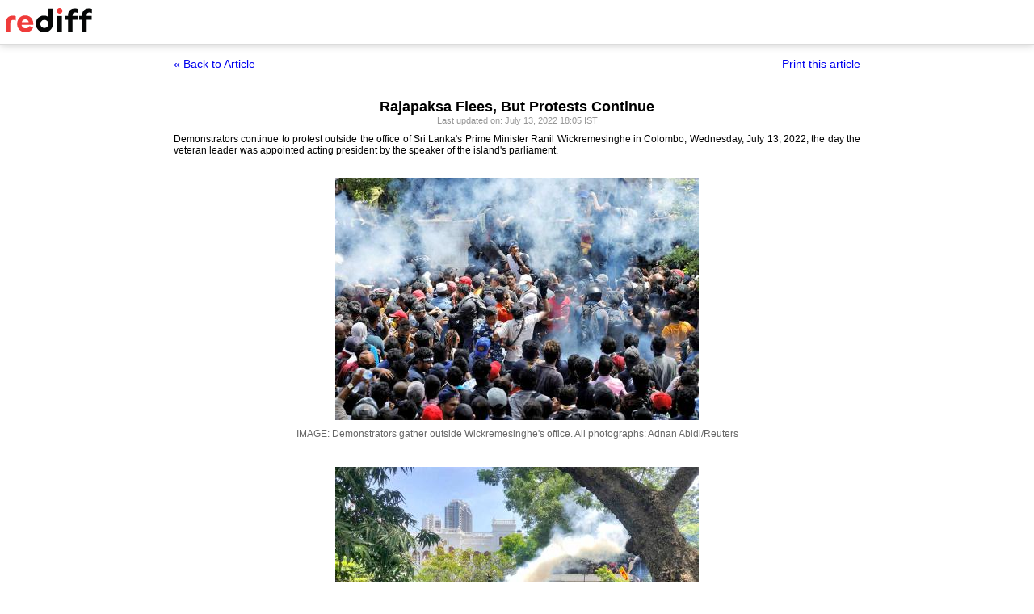

--- FILE ---
content_type: text/html
request_url: https://www.rediff.com/news/report/rajapaksa-flees-but-protest-continue/20220713.htm?print=true
body_size: 1987
content:
<!doctype html>
<html>
<head>
<title>Rajapaksa Flees, But Protests Continue - Rediff.com</title>
<meta name="description" content="Demonstrators continue to protest outside the office of Sri Lanka's Prime Minister Ranil Wickremesinghe in Colombo, Wednesday, July 13, 2022, the day the veteran leader was appointed acting president by the speaker of the island's parliament. | Rajapaksa Flees, But Protests Continue" />
<meta http-equiv="Content-Type" content="text/html; charset=UTF-8" />
<meta name="ROBOTS" content="NOINDEX, NOFOLLOW" />

<style type="text/css">
body{text-align:center; margin:0 auto;}
body , p, div,form,h1,h2,h3,table {margin:0; padding:0; font-family: arial, verdana, sans-serif, FreeSans ; font-size:12px;}
.img{border:none;}.hide{display:none;}
.alignL{text-align:left;}.bold{font-weight:bold;}
h1{font-size:18px;padding-top:10px}
.f14{font-size:14px;}
.slideimgdiv{float:left;display:inline;margin:3px 15px 10px 0;}
.clear{clear:both;display:block;font-size:0;line-height:0;}
.floatL{float:left;}
.floatR{float:right;}
.alignR{text-align:right;}
.ht10{display:block;height:10px;font-size:0;line-height:10px;}
.ht5{display:block;height:5px;font-size:0;line-height:5px;}
.pad10{padding:10px;}
.sm1{font-size:11px;}
.grey1{color:#969696;}
.vmiddle{vertical-align:middle;}
.arti_content{max-width:850px;margin:0 auto;}
.arti_content p{margin-bottom:10px;line-height:1.2em;text-align:justify;}
.imgwidth{float:none;margin:3px auto 5px auto;vertical-align:bottom;display:block;max-width:100%;}
.greybar{border-bottom:solid 3px #e5e5e5;margin:10px 0;font-size:1px;}
.ad_x02{width:140px;height:40px;}
.backbtn{font-size:14px;text-decoration:none;color:#0000ee;}
.print_wraapper{max-width:850px;margin:0 auto;}
.div_action{display:flex;justify-content:space-between;margin-bottom:10px;position:sticky;background:#fff;z-index:1;top:55px;padding:15px 0;}
.imgcaption{margin-bottom:10px;color:#666}
.topfixedrow {background: #fff;width: 100%;text-align: left;border-bottom: solid 1px #dbdbdb;position: sticky;top: 0;z-index: 2000;padding: 0;box-shadow: 0 0 10px rgba(0, 0, 0, 0.2);height: 55px;}
.logo{margin-top:10px;}
.logobar{width:100%;max-width:1330px;margin:0 auto;}
.print_btn{color:#0000ee;cursor:pointer;}
@media print{
.topfixedrow{position:static}
.div_action,.print_btn,.backbtn{display:none;}
.imgwidth{max-width:100%;}
}
</style>
<script>function OAS_AD(pos){/* to avoid js error function OAS_AD is there, because there are no advertsie on this page if adding advertise remove this */}</script>

</head>
<body>
<div class="topfixedrow">
	<div class="logobar"><a href="https://www.rediff.com"><img src="//imworld.rediff.com/worldrediff/pix/rediff_newlogo.svg" width="120" height="30" alt="rediff logo" class="logo" /></a></div>
</div>
<div class="print_wraapper">
	<div class="div_action"><div><a href="https://www.rediff.com/news/report/rajapaksa-flees-but-protest-continue/20220713.htm" class="backbtn" title="Back to article">&laquo; Back to Article</a></div><div><span onclick="printArticle();" class="f14 print_btn">Print this article</span></div></div>
	<h1>Rajapaksa Flees, But Protests Continue</h1>
	<div class="sm1 grey1">Last updated on: July 13, 2022&nbsp;18:05 IST	</div>
	<span class="ht5"></span>
	<span class="ht5"></span>
	<div class="arti_content"><p class="rbig">Demonstrators continue to protest outside the office of Sri Lanka's Prime Minister Ranil Wickremesinghe in Colombo, Wednesday, July 13, 2022, the day the veteran leader was appointed acting president by the speaker of the island's parliament.</p>
<div id="div_morelike_topic_container">&nbsp;</div>
<p><img class=imgwidth src="//im.rediff.com/news/2022/jul/13sri-lanka-demonstrators1.jpg?w=450&h=450" alt="" style="max-width:100%;"   /></p>
<div class="imgcaption">IMAGE: Demonstrators gather outside Wickremesinghe's office. <span class="credit">All photographs: Adnan Abidi/Reuters</span></div>
<p>&nbsp;</p><div id="shop_advertise_div_1"></div><div class="clear"><div class="inline-block" id="div_arti_inline_advt"></div><div class="inline-block" id="div_arti_inline_advt2"></div></div>
<p><img class=imgwidth src="//im.rediff.com/news/2022/jul/13sri-lanka-demonstrators2.jpg?w=450&h=450" alt="" style="max-width:100%;"   /></p>
<p>&nbsp;</p>
<p><img class=imgwidth src="//im.rediff.com/news/2022/jul/13sri-lanka-demonstrators3.jpg?w=450&h=450" alt="" style="max-width:100%;"   /></p>
<div class="imgcaption">IMAGE: Security personnel push a man away as demonstrators gather.</div>
<p>&nbsp;</p>
<p><img class=imgwidth src="//im.rediff.com/news/2022/jul/13sri-lanka-demonstrators4.jpg?w=450&h=450" alt="" style="max-width:100%;"   /></p>
<p>&nbsp;</p>
<p><img class=imgwidth src="//im.rediff.com/news/2022/jul/13sri-lanka-demonstrators5.jpg?w=450&h=450" alt="" style="max-width:100%;"   /></p><div class="clear"></div><div id="div_outstream_bottom"></div><div class="clear"></div>
<div class="imgcaption">IMAGE: Demonstrators carry a gate to the premises.</div>
<p>&nbsp;</p>
<p><img class=imgwidth src="//im.rediff.com/news/2022/jul/13sri-lanka-demonstrators6.jpg?w=450&h=450" alt="" style="max-width:100%;"   /></p>
<div class="imgcaption">IMAGE: Demonstrators stand on the wall of Wickremesinghe's office.</div>
<p>&nbsp;</p>
<p><img class=imgwidth src="//im.rediff.com/news/2022/jul/13sri-lanka-demonstrators7.jpg?w=450&h=450" alt="" style="max-width:100%;"   /></p>
<div class="imgcaption">IMAGE: Demonstrators shout slogans as they stand on the wall of Wickremesinghe's office.</div>
<p>&nbsp;</p>
<div id="div_advt_bottom2"></div><div class="clear"></div><p><img class=imgwidth src="//im.rediff.com/news/2022/jul/13sri-lanka-demonstrators8.jpg?w=450&h=450" alt="" style="max-width:100%;"   /></p>
<p>&nbsp;</p>
<p><strong>Photographs curated by Manisha Kotian/<em>Rediff.com</em><br />Feature Presentation: Ashish Narsale/<em>Rediff.com</em></strong></p>
<p><img class=imgwidth id="rtop" src="//im.rediff.com/news/2022/jul/13sri-lanka-demonstrators-lead1.jpg?w=450&h=450" alt="" style="max-width:100%;"   /></p></div>
		<span class="ht5 clear"></span><span class="grey1">Rediff News Bureau </span>	
	<span class="clear ht10"></span>
</div>

<script type="text/javascript">
function printArticle(){window.print();return false;}
</script>

</div>
</body>
</html>